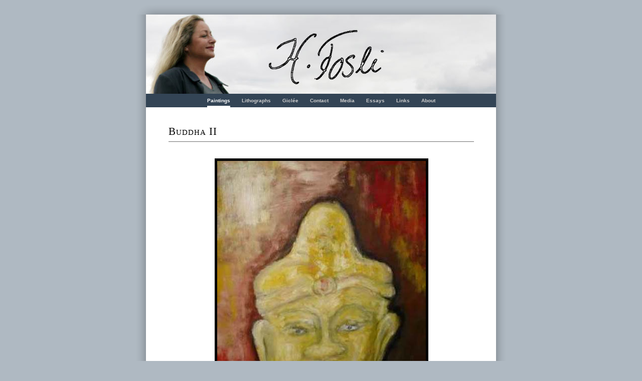

--- FILE ---
content_type: text/html; charset=UTF-8
request_url: https://www.heidifosli.com/painting.php?paintingid=17&lang=en
body_size: 3601
content:
<!DOCTYPE html PUBLIC "-//W3C//DTD XHTML 1.0 Transitional//EN" "http://www.w3.org/TR/xhtml1/DTD/xhtml1-transitional.dtd">
<html xmlns="http://www.w3.org/1999/xhtml">
<head>
    <base href="https://www.heidifosli.com/" />
    <meta http-equiv="Content-Type" content="text/html; charset=iso-8859-1" />
    <meta name="description" content="Online Gallery for Heidi Fosli" />
    <meta property="fb:admins" content="668401524,687835294" />
    <meta property="og:title" content="Buddha II - Heidi Fosli" />
        <meta property="og:image" content="https://www.heidifosli.com/bilder/af4397e026a0ae85ca844a1d86a11065_buddha2.jpg"/>
    <meta property="og:image:type" content="image/jpeg" />
    <meta property="og:site_name" content="Heidi Fosli" />
    <meta property="og:type" content="product" />
    <meta property="og:url" content="https://www.heidifosli.com/painting.php?paintingid=17&lang=en" />
    <link rel="stylesheet" href="styles-screen.css" type="text/css" media="screen" />
    <link rel="stylesheet" href="styles-print.css" type="text/css" media="print" />
    <link rel="stylesheet" href="styles-colors.css" type="text/css" media="screen" />
    <meta name="keywords" content="Heidi Fosli, heidifosli, painting, paintings, art, art gallery, exhibitions, norway, norwegian" />
    <meta name="author" content="Heidi Fosli" />
    <meta name="copyright" content="2006-2017 Heidi Fosli" />
    <title>Buddha II - Heidi Fosli</title>
</head>
<body>
<h1 class="index">Heidi Fosli</h1>

<div id="master">
<div id="topshadow"><span id="shadow"></span></div>
<div id="main">

<div id="header" border="0" alt="" onclick="top.location.href='/english/index.php';"/></div>

    <div id="topnav">
      <ul>

<li><a href="english/paintings.php" class="indicator">Paintings</a></li>
<li><a href="english/lithographs.php">Lithographs</a></li>
<li><a href="english/giclee.php">Giclée</a></li>
<li><a href="english/contact.php">Contact</a></li>
<li><a href="english/press.php">Media</a></li>
<li><a href="english/essay.php">Essays</a></li>
<li><a href="english/links.php">Links</a></li>
<li><a href="english/about.php">About</a></li>

      </ul>
    </div>

    <div id="content">

      <div id="mainpane">

<div id="mainpanecontent">

<div class="entry">

<div style="float: right; width: 53px; overflow: hidden;"><script src="https://connect.facebook.net/en_US/all.js#xfbml=1"></script><fb:like href="https://www.heidifosli.com/painting.php?paintingid=17&amp;lang=en" show_faces="false" width="55" font=""></fb:like></div>

  <h2>Buddha II</h2>
	<div class="entrybody" align="center">
	<div align="center"><img class="maleri" src="bilder/af4397e026a0ae85ca844a1d86a11065_buddha2.jpg"/><br clear="all"></div>
	<div class="dateline">
  (21.7" x 18.1" &copy; 2006)	</div>
      <div class="dateline">
  <strike>Price: NOK 3000 (~ $291)</strike> The painting is sold or not available.      </div>
	</div>	

<br/>
<div id="fb-root"></div><script src="https://connect.facebook.net/en_US/all.js#appId=157011321023393&amp;xfbml=1"></script>
<fb:comments href="https://www.heidifosli.com/painting.php?paintingid=17&amp;lang=en" num_posts="3" width="610"></fb:comments>
</div>

</div>
</div>

    </div>
    <div id="footer"><p>Copyright &copy; 1985 - 2026 Heidi Fosli</p></div>

  </div>
  <div id="bottomshadow"><span></span></div>
</div>

<script src="https://www.google-analytics.com/urchin.js" type="text/javascript"></script><script type="text/javascript">_uacct = "UA-259881-5";urchinTracker();</script></body>
</html>



--- FILE ---
content_type: text/css
request_url: https://www.heidifosli.com/styles-screen.css
body_size: 10069
content:
.sIFR-hasFlash h2 {
	visibility: hidden;
	letter-spacing: -1px;
	font-size: 17px;
	line-height: 1em;
}

.sIFR-flash {
	visibility: visible !important;
}

.sIFR-replaced {
	visibility: visible !important;
}

span.sIFR-alternate {
	position: absolute;
	left: 0;
	top: 0;
	width: 0;
	height: 0;
	display: block;
	overflow: hidden;
	letter-spacing: 0;
}

html.center, body.center {
	height: 100%;
}

.h2replaced {
	border-bottom: 1px solid #6D6D6D;
	margin: 0 0 8px 0;
	display: block;
	padding: 0;
}

body {
	padding: 0;
	margin: 0;
	text-align: center;
	font-family: "Lucida Grande", Verdana, Arial, Helvetica, sans-serif;
	font-size: 11px;
	line-height: 1.6em;
	color: #000;
}

p {
	margin: 0 0 1.5em 0;
	padding: 0;
}

div {
	position: relative;
}

h1, h2, h3, h4 {
	margin: 0;
	padding: 0;
}

h2 {
	_height: 1em;
	border-bottom: 1px solid #6D6D6D;
	margin: 6px 0 8px 0;
	padding: 0 0 8px 0;
	font-family : Georgia, "Hoefler Text", "Times New Roman", Times, serif;
	font-variant : small-caps;
	font-size : 21px;
	line-height : 24px;
	font-weight : normal;
	letter-spacing : 1px;
}

h2 a:link, h2 a:visited, h2 a:hover {
	color: #000 !important;
	border-bottom: none !important;
}

h3 {
	font-size: 13px;
	line-height: 19px;
	padding: 0 0 8px 0;
	font-weight: bold;
	font-family: "Lucida Grande", Verdana, Arial, Helvetica, sans-serif;
}

h4 {
	font-size: 11px;
	font-weight: bold;
	font-family: "Lucida Grande", Verdana, Arial, Helvetica, sans-serif;
}

ol li {
	margin: 0 0 1em 0;
	padding: 0;
}

#mainpane ul li {
	margin: 0 0 1em 0;
}

input.button-search {
	width: 75px;
	font-family: "Lucida Grande", Verdana, Arial, sans-serif;
	font-size: 10px;
	font-weight: bold;
	color: #666;
	margin-top: 4px;
}

input {
	font-family: "Lucida Grande", Verdana, Arial, sans-serif;
}

input.textfield-search {
	width: 95%;
}

form {
	display: inline;
}

textarea {
	font-family: "Lucida Grande", Verdana, Arial, Helvetica, sans-serif;
	font-size: 11px;
}

blockquote, q {
	font-style: italic;
	margin: 1em auto 1em auto;
	width: 85%;
}

#master {
	width: 756px;
	margin: 0 auto 0 auto;
}

#main {
	width: 756px;
	background-repeat:repeat-y;
}

#topshadow {
	width: 756px;
	height: 29px;
	background-repeat:no-repeat;
}

#header {
	width: 698px;
	height: 158px;
	background-color:#000;
	margin-left: auto;
	margin-right: auto;
}

#topnav {
	font-family: Verdana, Arial, Helvetica, sans-serif;
	font-weight: bold;
	font-size: 10px;
	width: 698px;
	background-color: #345;
	margin-left: auto;
	margin-right: auto;
	padding: 0;
	text-align: center;
}

#topnav ul {
	padding: 5px 0 5px 0;
	margin: 0 auto 0 auto;
}

#topnav li {
	list-style-type: none;
	display: inline;
	margin: 0;
	padding: 0;
}

#topnav a:link, #topnav a:visited {
	line-height: 14px;
	margin: 0 10px 4px 10px;
	text-decoration: none;
	color: #CCC;
	padding-bottom: 5px;
}

#topnav a.indicator:link, #topnav a.indicator:visited {
	border-bottom: 4px solid #FFF;
	padding-bottom: 5px;
	color: #FFF;
}

#topnav a:hover {
	color: #FFF;
}

#content {
	width: 698px;
	margin: 0 auto 0 auto;
	text-align: left;
}

#mainpane {
	float: left;
	width: 680px;
	background-color: #FFF;
	_overflow-x: hidden;
}

#mainpanecontent {
	padding: 30px 45px 30px 45px;
}

#mainpanecontent a:link {
	color: #6A0A0A;
	font-weight: bold;
	text-decoration:none;
	border-bottom: 1px dotted #6A0A0A;
}

#mainpanecontent a:hover {
	border-bottom: 1px solid #6A0A0A;
}

#mainpanecontent a:visited {
	font-size: 100%;
	font-weight: bold;
	color: #828282;
	text-decoration:none;
	border-bottom: 1px dotted #828282;
}

#mainpanecontent a:visited:hover {
	border-bottom: 1px solid #828282;
}

#sidepane {
	width: 155px;
	float:left;
	font-size: 10px;
	line-height: 150%;
	padding-bottom: 10px;
	overflow-x:hidden;
}

#sidepane div {
	padding: 9px 12px 5px 12px;
}

#sidepane ul {
	margin: 0;
	padding: 0;
	list-style: none;
	_list-style: disc;
	_margin-left: 16px;
}

#sidepane li {
	padding-left: 10px;
	_padding-left: 0;
	background-image: url(http://www.mikeindustries.com/blog/images/bullet.gif);
	_background-image: none;
	background-repeat: no-repeat;
	background-position: 0 .6em;
	margin: 0;
}

#sidepane a:link {
	text-decoration:none;
	color: #000;
}

#sidepane a:hover {
	text-decoration: underline;
}

#sidepane a:visited {
	color: #555;
	text-decoration:none;
}

#sidepane h4 {
	font-size: 10px;
	font-weight: bold;
	margin: 0;
	padding: 0;
}

#abouttheauthor p {
	margin: 0;
	padding: 0;
}

#selectatheme a:link {
	display: inline;
}

#selectatheme img {
	border: 1px solid #000;
	display: inline;
	margin: 4px 7px 0 0;
}

#clearer {
	clear: both;
	height: 0;
}

#footer {
	font-family: Verdana, Arial, Helvetica, sans-serif;
	font-weight: bold;
	font-size: 10px;
	background-color: #345;
	margin-left: auto;
	margin-right: auto;
	padding: 0;
	text-align: center;
	clear: both;
	color: #FFF;
	width: 698px;
}

#footer p {
	padding: 5px;
	margin: 0px;
}

#bottomshadow {
 	width: 756px;
	height: 29px;
	background-repeat:no-repeat;
}

.dateline {
	color: #6D6D6D;
}

.entry {
	clear: both;
	width: 609px;
}

.entrybody {
	clear: both;
}

.posted	{ 
	font-style: italic;
	font-size: 10px;
	margin-bottom: 15px;
}

.tagsallowed {
	display: block;
	color: #828282;
	font-style: italic;
	font-size: 10px;
	padding: 0 0 3px 0;
	margin: 0;
}

.posted a:link, .posted a:visited, .posted a:hover, .posted a:active {
	font-weight: normal;
	font-style: normal;
}

.commentdate	{ 
	font-style: italic;
	font-size: 10px;
}

.commentauthor {
	font-size: 13px;
	line-height: 19px;
	padding: 0 0 8px 0;
	font-family: "Lucida Grande", Verdana, Arial, Helvetica, sans-serif;
}

#comments {
        width: 450px;
        overflow: hidden;
        clear: both;
}

.lightcomment {
        background: #E9E9E9;
        margin-bottom: 20px;
        _overflow-x: hidden;
}

.darkcomment {
        background: #E9E9E9;
        margin-bottom: 20px;
        _overflow-x: hidden;
}

.commentbody {
        padding: 16px;
	z-index: 10;
}

.bignumbers {
	position: absolute;
	top: 0;
	right: -15px;
	color: #FFF;
	font-family: "Times New Roman", Times, serif;
	font-size: 186px;
	z-index: 10;
	padding-top: 41px;
	height: 150px;
	width: 250px;
	text-align: right;
}

.mike .bignumbers {
	display: none;
}

.leftinline {
	float : left;
        margin : 3px 15px 10px 0;
}

.leftinlineborder {
	float : left;
        margin : 3px 15px 10px 0;
        border : 1px solid #AAA;
}

.rightinline {
	float : right;
        margin : 10px 0 10px 10px;
}

.rightinlineborder {
	float : right;
        margin : 10px 0 10px 10px;
        border : 1px solid #AAA;
}

.inlinephotocaption {
	float : right;
        margin : 10px 0 10px 10px;
}

.inlinephotocaption p {
	font-size: 10px;
	text-align: center;
	font-weight: bold;
	line-height: 1.3em;
	margin-top: 5px;
}

.extended {
        display: block;
        _height: 1em;
}

.q {
        font-weight: bold;
        font-size: 13px;
}

.pullquote {
	float: right;
	padding: 5px 0 5px 15px;
	width: 175px;
	font-family : Georgia, "Hoefler Text", "Times New Roman", Times, serif;
	font-variant : small-caps;
	font-size : 16px;
	line-height : 22px;
	font-weight : normal;
	letter-spacing : 1px;
}

.attribution {
	font-variant : normal;
	font-size : 11px;
	padding-top: 14px;
	line-height: 1.3em;
	font-style: italic;
	letter-spacing: 0;
}

.pullbox {
        margin: 10px auto 10px auto;
        width: 86%;
        background-color: #EEE;
        border : 1px dotted #AAA;
        padding: 12px;
        font-style: italic;
}			

#menu {
  	margin-bottom:15px;
	border: 1px dotted #6D6D6D;
	padding: 6px;
}							

#name_email p {
  	margin-bottom: 0;
  	padding-bottom: 13px;
}

.update {
  	background-color: #E9E9E9;
  	padding: 20px 20px 20px 20px;
  	margin-bottom: 10px;
}

.index {
	display: none;
}

.mike {
	background-repeat: no-repeat;
	background-color: #FFF;
	border-left: 1px #CCC solid;
	border-right: 1px #CCC solid;
	border-bottom: 1px #CCC solid;
}

del {
	text-decoration: line-through;
	color: #660000;
}

ins {
	text-decoration: none;
	color: #006600;
}

.compare {
	font-size: 10px; 
	border: 0;
}

.compare th {
	text-align: left;
	padding: 4px
}

.compare td {
	padding: 4px
}

.good {
	color: #006600
}

.bad {
	color: #660000
}

.caption {
	font-size: 10px;
	font-weight: bold;
	text-align: center;
}

table.malerier td {
  width: 200px;
  height: 200px;
  vertical-align: middle;
  text-align: center;
}

table.rediger-malerier {
  border-top: 1px solid #ddd;
  border-left: 1px solid #ddd;
  border-right: 1px solid #ddd;
}

table.rediger-malerier td {
  height: 20px;
  vertical-align: middle;
  text-align: left;  
  border-bottom: 1px solid #ddd;
}

table.rediger-malerier td.action {
  text-align: center;  
  border-left: 1px solid #ddd;
  width: 20px;
}

table.malerier img {
  border: 1px solid black;
  filter: progid:DXImageTransform.Microsoft.dropShadow(Color=#bbbbbb,offX=2,offY=2,positive=true);
}

img.maleri {
  margin-top: 25px; 
  margin-bottom: 25px; 
  border: 5px solid black;
  filter: progid:DXImageTransform.Microsoft.dropShadow(Color=#cccccc,offX=2,offY=2,positive=true);
}

table.malerier td a:link, table.malerier td a:visited {
  border-bottom: none !important;
  text-decoration: none !important;
}

.solgt {
}

div.separator {
  margin: 5px 0;
  padding: 3px;
  text-align: center;
  background-color: #f7f7f7;
}

#header {
	width: 698px;
	height: 158px;
	cursor: hand;
	background: white url('http://www.heidifosli.com/heidi.jpg') 0px 0px;
}

--- FILE ---
content_type: text/css
request_url: https://www.heidifosli.com/styles-print.css
body_size: 4342
content:
.sIFR-flash, object, embed {
	display: none !important;
	height: 0;
	width: 0;
	position: absolute;
	overflow: hidden;
}

span.sIFR-alternate {
	visibility: visible !important;
	display: block !important;
	position: static !important;
	left: auto !important;
	top: auto !important;
}

html.center, body.center {
	height: 100%;
}

body {
	padding: 0;
	margin: 0;
	text-align: center;
	font-family: "Lucida Grande", Helvetica, Verdana, Arial, sans-serif;
	font-size: 12pt;
	line-height: 1.5em;
	color: #000;
}

p {
	margin: 0 0 1.5em 0;
	padding: 0;
}

div {
	position: relative;
}

h1, h2, h3, h4 {
	margin: 0;
	padding: 0;
}

h2 {
	_height: 1em;
	border-bottom: 1px solid #6D6D6D;
	margin: 6px 0 8px 0;
	padding: 0 0 8px 0;
	font-family : Georgia, "Hoefler Text", "Times New Roman", Times, serif;
	font-variant : small-caps;
	font-size : 16pt;
	line-height : 1.5em;
	font-weight : normal;
}

h3 {
	font-size: 13pt;
	line-height: 1.5em;
	padding: 0 0 8px 0;
	font-weight: bold;
	font-family: "Lucida Grande", Helvetica, Verdana, Arial, sans-serif;
}

h4 {
	font-size: 11pt;
	font-weight: bold;
	font-family: "Lucida Grande", Helvetica, Verdana, Arial, sans-serif;
}

ol>li {
	margin: 0 0 1.5em 0;
	padding: 0;
}

input {
	font-family: "Lucida Grande", Helvetica, Verdana, Arial, sans-serif;
}

form {
	display: inline;
}

textarea {
	font-family: "Lucida Grande", Helvetica, Verdana, Arial, sans-serif;
	font-size: 11pt;
}

blockquote, q {
	font-style: italic;
	margin: 1em auto 1em auto;
	width: 85%;
}

#master {
	width: 100%;
	margin: 0 auto 0 auto;
}

#main {
	width: 100%;
}

#topshadow {
	display: none;
}

#header {
	display: none;
}

#topnav {
	display: none;
}

#content {
	width: 100%;
	margin: 0 auto 0 auto;
	text-align: left;
}

#mainpanecontent a:link {
	color: #6A0A0A;
	font-weight: bold;
	text-decoration:none;
	border-bottom: 1px dotted #6A0A0A;
}

#mainpanecontent a:visited:after {
	color: #828282;
	font-weight: normal;
	content: "\00A0\221A";
	font-size: 75%;
}

#mainpanecontent a:visited {
	font-size: 100%;
	font-weight: bold;
	color: #828282;
	text-decoration:none;
	border-bottom: 1px dotted #828282;
}

#sidepane {
	display: none;
}

#clearer {
	clear: both;
	height: 0;
}

#bottomshadow {
	display: none;
}

#commentfields {
	display: none;
}

.dateline {
	float: right;
	margin: 2px 0 16px 0;
	color: #6D6D6D;
}

.entry {
	clear: both;
	width: 100%;
}

.entrybody {
	clear: both;
}

.posted	{ 
	display: none;
}

.commentdate	{ 
	font-style: italic;
	font-size: 10pt;
}

.commentauthor {
	font-size: 13pt;
	line-height: 1.5em;
	padding: 0 0 8px 0;
	font-family: "Lucida Grande", Verdana, Arial, Helvetica, sans-serif;
}

.lightcomment {
        padding: 16px;
        margin-bottom: 20px;
}

.darkcomment {
        padding: 16px;
        margin-bottom: 20px;
}

.bignumbers {
	display: none;
}

.leftinline {
	float : left;
        margin : 10px 10px 10px 0;
}

.leftinlineborder {
	float : left;
        margin : 10px 10px 10px 0;
        border : 1px solid #AAA;
}

.rightinline {
	float : right;
        margin : 10px 0 10px 10px;
}

.rightinlineborder {
	float : right;
        margin : 10px 0 10px 10px;
        border : 1px solid #AAA;
}

.extended {
        display: block;
        _height: 1em;
}

.q {
        font-weight: bold;
        font-size: 13pt;
}

.pullquote {
	float: right;
	padding: 5px 0 5px 10px;
	width: 150px;
	font-family : Georgia, "Hoefler Text", "Times New Roman", Times, serif;
	font-variant : small-caps;
	font-size : 16pt;
	line-height : 1.5em;
	font-weight : normal;
}

.pullbox {
        margin: 10px auto 10px auto;
        width: 86%;
        background-color: #EEE;
        border : 1px dotted #AAA;
        padding: 12px;
        font-style: italic;
}			

#menu {
  	display: none;
}							

#name_email p {
  	margin-bottom: 0;
  	padding-bottom: 13px;
}

.update {
  	background-color: #E9E9E9;
  	padding: 20px 20px 20px 20px;
  	margin-bottom: 10px;
}

.index {
	display: none;
}

del {
	text-decoration: line-through;
	color: #660000;
}

ins {
	text-decoration: none;
	color: #006600;
}